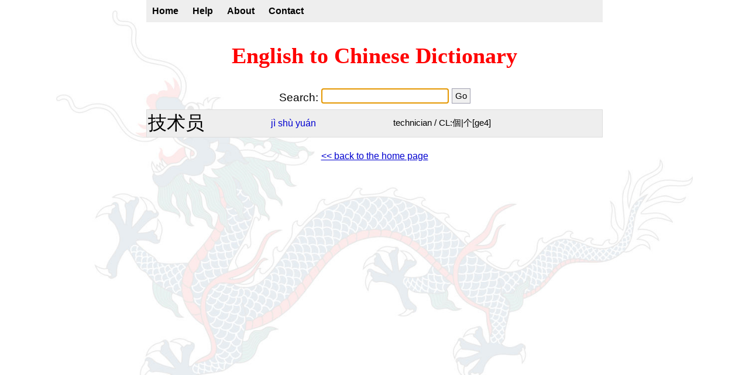

--- FILE ---
content_type: text/html; charset=UTF-8
request_url: https://chinesedictionary.cc/?handler=QueryWorddict&swdqb=%E6%8A%80%E6%9C%AF%E5%91%98
body_size: 1306
content:
<!DOCTYPE html>
<html xmlns:og="http://opengraphprotocol.org/schema/">
<head>
<link rel="stylesheet" href="rsc/css/chindictsimpleapp_style.css?v1735547620" type="text/css" />
<title>English to Chinese Dictionary</title>
<meta name="viewport" content="width=device-width, initial-scale=1.0" />
<script type="text/javascript" src="rsc/swf/sm2.v297a-20170601/script/soundmanager2-nodebug-jsmin.js"></script>
<script type="text/javascript" src="rsc/js/simple.js?v1736069887"></script>
<!-- Matomo -->
<script>
    var _paq = window._paq = window._paq || [];
    /* tracker methods like "setCustomDimension" should be called before "trackPageView" */
    _paq.push(['trackPageView']);
    _paq.push(['enableLinkTracking']);
    (function() {
        var u="https://matomo.mdbg.net/";
        _paq.push(['setTrackerUrl', u+'matomo.php']);
        _paq.push(['setSiteId', '3']);
        var d=document, g=d.createElement('script'), s=d.getElementsByTagName('script')[0];
        g.async=true; g.src=u+'matomo.js'; s.parentNode.insertBefore(g,s);
    })();
</script>
<!-- End Matomo Code -->
<meta name="description" content="English to Chinese dictionary with Mandarin pinyin." />
<meta name="keywords" content="English to Chinese dictionary, Chinese to English dictionary, Chinese dictionary, Mandarin dictionary, Chinese characters" />
<meta name="ROBOTS" content="NOODP,NOYDIR" />
<meta content="text/html; charset=utf-8" http-equiv="Content-Type" />
<meta property="og:title" content="English to Chinese Dictionary" />
<meta property="og:description" content="English to Chinese Dictionary with Mandarin pinyin" />
</head>
<body>
<center>
<nav class="menubar">
    <a href="/">Home</a>
    <a href="/?handler=Help">Help</a>
    <a href="/?handler=About">About</a>
    <a href="/?handler=Contact">Contact</a>
</nav>
<div class="bodyarea">


<h1><a href="/">English to Chinese Dictionary</a></h1>

<script type="text/javascript">
	window.onload = function () {
		document.getElementById("swdqb").focus();
	};
</script>
<div class="inputarea">
<form action="/" method="get" autocomplete="off" autocomplete="off">
<input type="hidden" name="handler" value="QueryWorddict" />
<p>
Search:
<input class="large" type="text" name="swdqb" id="swdqb" style="min-width: 100px; max-width: 500px" />
<input class="large" type="submit" value="Go" />
</p>
</form>
</div>

<table class="list">
<tr class="odd">
<td class="chinese">
技术员</td>
<td class="pinyin">
<a href="rsc/audio/voice_pinyin_pz/ji4.mp3">jì</a> <a href="rsc/audio/voice_pinyin_pz/shu4.mp3">shù</a> <a href="rsc/audio/voice_pinyin_pz/yuan2.mp3">yuán</a></td>
<td class="english">
technician / CL:個|个[ge4]</td>
</tr>
</table>
<p>
<br />
<a href="/">&lt;&lt; back to the home page</a>
</p>
<p>
&nbsp;
</p>


</div>
</center>
</body>
</html>
